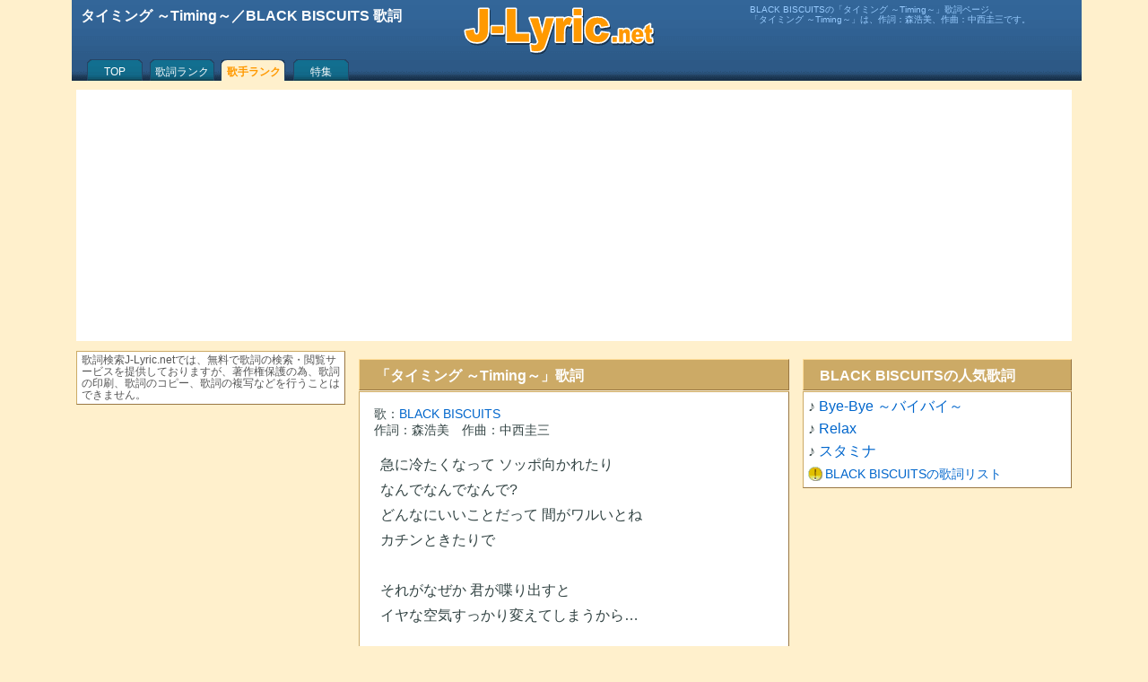

--- FILE ---
content_type: text/html; charset=utf-8
request_url: https://www.google.com/recaptcha/api2/aframe
body_size: 265
content:
<!DOCTYPE HTML><html><head><meta http-equiv="content-type" content="text/html; charset=UTF-8"></head><body><script nonce="tdfdupTzo6FPOjrY12oAxQ">/** Anti-fraud and anti-abuse applications only. See google.com/recaptcha */ try{var clients={'sodar':'https://pagead2.googlesyndication.com/pagead/sodar?'};window.addEventListener("message",function(a){try{if(a.source===window.parent){var b=JSON.parse(a.data);var c=clients[b['id']];if(c){var d=document.createElement('img');d.src=c+b['params']+'&rc='+(localStorage.getItem("rc::a")?sessionStorage.getItem("rc::b"):"");window.document.body.appendChild(d);sessionStorage.setItem("rc::e",parseInt(sessionStorage.getItem("rc::e")||0)+1);localStorage.setItem("rc::h",'1769031147572');}}}catch(b){}});window.parent.postMessage("_grecaptcha_ready", "*");}catch(b){}</script></body></html>